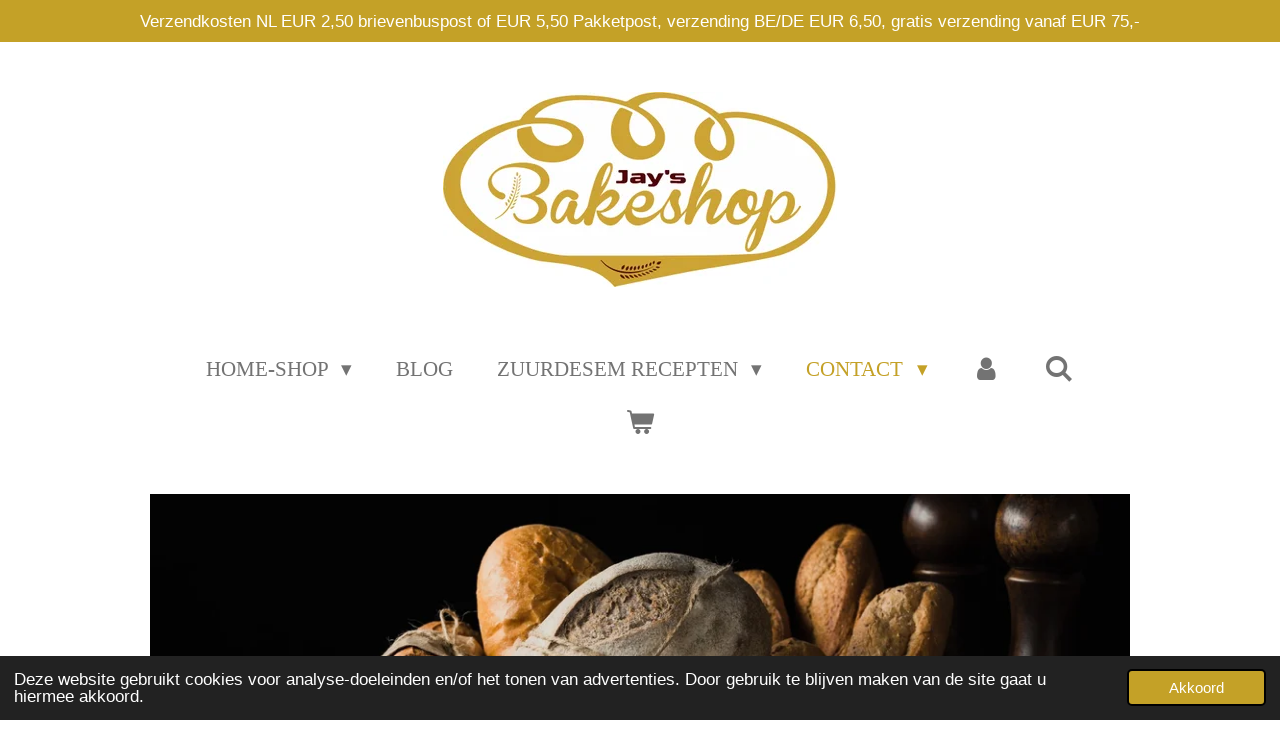

--- FILE ---
content_type: text/html; charset=UTF-8
request_url: https://www.jaysbakeshop.nl/contact
body_size: 12741
content:
<!DOCTYPE html>
<html lang="nl">
    <head>
        <meta http-equiv="Content-Type" content="text/html; charset=utf-8">
        <meta name="viewport" content="width=device-width, initial-scale=1.0, maximum-scale=5.0">
        <meta http-equiv="X-UA-Compatible" content="IE=edge">
        <link rel="canonical" href="https://www.jaysbakeshop.nl/contact">
        <link rel="sitemap" type="application/xml" href="https://www.jaysbakeshop.nl/sitemap.xml">
        <meta property="og:title" content="Contact | Jay&#039;s Bakeshop">
        <meta property="og:url" content="https://www.jaysbakeshop.nl/contact">
        <base href="https://www.jaysbakeshop.nl/">
        <meta name="description" property="og:description" content="">
                <script nonce="444ba185d2e3cfcc8fa41311c47b58ee">
            
            window.JOUWWEB = window.JOUWWEB || {};
            window.JOUWWEB.application = window.JOUWWEB.application || {};
            window.JOUWWEB.application = {"backends":[{"domain":"jouwweb.nl","freeDomain":"jouwweb.site"},{"domain":"webador.com","freeDomain":"webadorsite.com"},{"domain":"webador.de","freeDomain":"webadorsite.com"},{"domain":"webador.fr","freeDomain":"webadorsite.com"},{"domain":"webador.es","freeDomain":"webadorsite.com"},{"domain":"webador.it","freeDomain":"webadorsite.com"},{"domain":"jouwweb.be","freeDomain":"jouwweb.site"},{"domain":"webador.ie","freeDomain":"webadorsite.com"},{"domain":"webador.co.uk","freeDomain":"webadorsite.com"},{"domain":"webador.at","freeDomain":"webadorsite.com"},{"domain":"webador.be","freeDomain":"webadorsite.com"},{"domain":"webador.ch","freeDomain":"webadorsite.com"},{"domain":"webador.ch","freeDomain":"webadorsite.com"},{"domain":"webador.mx","freeDomain":"webadorsite.com"},{"domain":"webador.com","freeDomain":"webadorsite.com"},{"domain":"webador.dk","freeDomain":"webadorsite.com"},{"domain":"webador.se","freeDomain":"webadorsite.com"},{"domain":"webador.no","freeDomain":"webadorsite.com"},{"domain":"webador.fi","freeDomain":"webadorsite.com"},{"domain":"webador.ca","freeDomain":"webadorsite.com"},{"domain":"webador.ca","freeDomain":"webadorsite.com"},{"domain":"webador.pl","freeDomain":"webadorsite.com"},{"domain":"webador.com.au","freeDomain":"webadorsite.com"},{"domain":"webador.nz","freeDomain":"webadorsite.com"}],"editorLocale":"nl-NL","editorTimezone":"Europe\/Amsterdam","editorLanguage":"nl","analytics4TrackingId":"G-E6PZPGE4QM","analyticsDimensions":[],"backendDomain":"www.jouwweb.nl","backendShortDomain":"jouwweb.nl","backendKey":"jouwweb-nl","freeWebsiteDomain":"jouwweb.site","noSsl":false,"build":{"reference":"634afd3"},"linkHostnames":["www.jouwweb.nl","www.webador.com","www.webador.de","www.webador.fr","www.webador.es","www.webador.it","www.jouwweb.be","www.webador.ie","www.webador.co.uk","www.webador.at","www.webador.be","www.webador.ch","fr.webador.ch","www.webador.mx","es.webador.com","www.webador.dk","www.webador.se","www.webador.no","www.webador.fi","www.webador.ca","fr.webador.ca","www.webador.pl","www.webador.com.au","www.webador.nz"],"assetsUrl":"https:\/\/assets.jwwb.nl","loginUrl":"https:\/\/www.jouwweb.nl\/inloggen","publishUrl":"https:\/\/www.jouwweb.nl\/v2\/website\/1679687\/publish-proxy","adminUserOrIp":false,"pricing":{"plans":{"lite":{"amount":"700","currency":"EUR"},"pro":{"amount":"1200","currency":"EUR"},"business":{"amount":"2400","currency":"EUR"}},"yearlyDiscount":{"price":{"amount":"4800","currency":"EUR"},"ratio":0.17,"percent":"17%","discountPrice":{"amount":"4800","currency":"EUR"},"termPricePerMonth":{"amount":"2400","currency":"EUR"},"termPricePerYear":{"amount":"24000","currency":"EUR"}}},"hcUrl":{"add-product-variants":"https:\/\/help.jouwweb.nl\/hc\/nl\/articles\/28594307773201","basic-vs-advanced-shipping":"https:\/\/help.jouwweb.nl\/hc\/nl\/articles\/28594268794257","html-in-head":"https:\/\/help.jouwweb.nl\/hc\/nl\/articles\/28594336422545","link-domain-name":"https:\/\/help.jouwweb.nl\/hc\/nl\/articles\/28594325307409","optimize-for-mobile":"https:\/\/help.jouwweb.nl\/hc\/nl\/articles\/28594312927121","seo":"https:\/\/help.jouwweb.nl\/hc\/nl\/sections\/28507243966737","transfer-domain-name":"https:\/\/help.jouwweb.nl\/hc\/nl\/articles\/28594325232657","website-not-secure":"https:\/\/help.jouwweb.nl\/hc\/nl\/articles\/28594252935825"}};
            window.JOUWWEB.brand = {"type":"jouwweb","name":"JouwWeb","domain":"JouwWeb.nl","supportEmail":"support@jouwweb.nl"};
                    
                window.JOUWWEB = window.JOUWWEB || {};
                window.JOUWWEB.websiteRendering = {"locale":"nl-NL","timezone":"Europe\/Amsterdam","routes":{"api\/upload\/product-field":"\/_api\/upload\/product-field","checkout\/cart":"\/winkelwagen","payment":"\/bestelling-afronden\/:publicOrderId","payment\/forward":"\/bestelling-afronden\/:publicOrderId\/forward","public-order":"\/bestelling\/:publicOrderId","checkout\/authorize":"\/winkelwagen\/authorize\/:gateway","wishlist":"\/verlanglijst"}};
                                                    window.JOUWWEB.website = {"id":1679687,"locale":"nl-NL","enabled":true,"title":"Jay's Bakeshop","hasTitle":true,"roleOfLoggedInUser":null,"ownerLocale":"nl-NL","plan":"business","freeWebsiteDomain":"jouwweb.site","backendKey":"jouwweb-nl","currency":"EUR","defaultLocale":"nl-NL","url":"https:\/\/www.jaysbakeshop.nl\/","homepageSegmentId":6288696,"category":"webshop","isOffline":false,"isPublished":true,"locales":["nl-NL"],"allowed":{"ads":false,"credits":true,"externalLinks":true,"slideshow":true,"customDefaultSlideshow":true,"hostedAlbums":true,"moderators":true,"mailboxQuota":10,"statisticsVisitors":true,"statisticsDetailed":true,"statisticsMonths":-1,"favicon":true,"password":true,"freeDomains":0,"freeMailAccounts":1,"canUseLanguages":false,"fileUpload":true,"legacyFontSize":false,"webshop":true,"products":-1,"imageText":false,"search":true,"audioUpload":true,"videoUpload":5000,"allowDangerousForms":false,"allowHtmlCode":true,"mobileBar":true,"sidebar":true,"poll":false,"allowCustomForms":true,"allowBusinessListing":true,"allowCustomAnalytics":true,"allowAccountingLink":true,"digitalProducts":true,"sitemapElement":false},"mobileBar":{"enabled":true,"theme":"accent","email":{"active":true,"value":"info@jaysbakeshop.nl"},"location":{"active":false},"phone":{"active":true,"value":"+31614383092"},"whatsapp":{"active":false},"social":{"active":false,"network":"facebook"}},"webshop":{"enabled":true,"currency":"EUR","taxEnabled":true,"taxInclusive":true,"vatDisclaimerVisible":false,"orderNotice":"<p>Hartelijk dank voor je bestelling, heb je jouw personalisatie goed gecontroleerd? We gaan zo snel mogelijk aan de slag!<\/p>","orderConfirmation":null,"freeShipping":true,"freeShippingAmount":"75.00","shippingDisclaimerVisible":false,"pickupAllowed":false,"couponAllowed":true,"detailsPageAvailable":true,"socialMediaVisible":true,"termsPage":6454958,"termsPageUrl":"\/contact\/algemene-voorwaarden","extraTerms":null,"pricingVisible":true,"orderButtonVisible":true,"shippingAdvanced":true,"shippingAdvancedBackEnd":true,"soldOutVisible":true,"backInStockNotificationEnabled":false,"canAddProducts":true,"nextOrderNumber":1939,"allowedServicePoints":[],"sendcloudConfigured":true,"sendcloudFallbackPublicKey":"a3d50033a59b4a598f1d7ce7e72aafdf","taxExemptionAllowed":true,"invoiceComment":null,"emptyCartVisible":true,"minimumOrderPrice":null,"productNumbersEnabled":false,"wishlistEnabled":false,"hideTaxOnCart":false},"isTreatedAsWebshop":true};                            window.JOUWWEB.cart = {"products":[],"coupon":null,"shippingCountryCode":null,"shippingChoice":null,"breakdown":[]};                            window.JOUWWEB.scripts = ["website-rendering\/webshop","website-rendering\/slideshow"];                        window.parent.JOUWWEB.colorPalette = window.JOUWWEB.colorPalette;
        </script>
                <title>Contact | Jay&#039;s Bakeshop</title>
                                            <link href="https://primary.jwwb.nl/public/z/i/p/temp-dldzczmuermslkhpdque/touch-icon-iphone.png?bust=1605880007" rel="apple-touch-icon" sizes="60x60">                                                <link href="https://primary.jwwb.nl/public/z/i/p/temp-dldzczmuermslkhpdque/touch-icon-ipad.png?bust=1605880007" rel="apple-touch-icon" sizes="76x76">                                                <link href="https://primary.jwwb.nl/public/z/i/p/temp-dldzczmuermslkhpdque/touch-icon-iphone-retina.png?bust=1605880007" rel="apple-touch-icon" sizes="120x120">                                                <link href="https://primary.jwwb.nl/public/z/i/p/temp-dldzczmuermslkhpdque/touch-icon-ipad-retina.png?bust=1605880007" rel="apple-touch-icon" sizes="152x152">                                                <link href="https://primary.jwwb.nl/public/z/i/p/temp-dldzczmuermslkhpdque/favicon.png?bust=1605880007" rel="shortcut icon">                                                <link href="https://primary.jwwb.nl/public/z/i/p/temp-dldzczmuermslkhpdque/favicon.png?bust=1605880007" rel="icon">                                        <meta property="og:image" content="https&#x3A;&#x2F;&#x2F;primary.jwwb.nl&#x2F;public&#x2F;z&#x2F;i&#x2F;p&#x2F;temp-dldzczmuermslkhpdque&#x2F;dmyg5c&#x2F;jays-bakeshop-1.jpg">
                    <meta property="og:image" content="https&#x3A;&#x2F;&#x2F;primary.jwwb.nl&#x2F;public&#x2F;z&#x2F;i&#x2F;p&#x2F;temp-dldzczmuermslkhpdque&#x2F;6747v5&#x2F;jays-bakeshop-3.jpg">
                    <meta property="og:image" content="https&#x3A;&#x2F;&#x2F;primary.jwwb.nl&#x2F;public&#x2F;z&#x2F;i&#x2F;p&#x2F;temp-dldzczmuermslkhpdque&#x2F;vgun75&#x2F;image-24.png">
                    <meta property="og:image" content="https&#x3A;&#x2F;&#x2F;primary.jwwb.nl&#x2F;public&#x2F;z&#x2F;i&#x2F;p&#x2F;temp-dldzczmuermslkhpdque&#x2F;277cr8&#x2F;bancontact.png">
                    <meta property="og:image" content="https&#x3A;&#x2F;&#x2F;primary.jwwb.nl&#x2F;public&#x2F;z&#x2F;i&#x2F;p&#x2F;temp-dldzczmuermslkhpdque&#x2F;hbbm4i&#x2F;creditcard.png">
                    <meta property="og:image" content="https&#x3A;&#x2F;&#x2F;primary.jwwb.nl&#x2F;public&#x2F;z&#x2F;i&#x2F;p&#x2F;temp-dldzczmuermslkhpdque&#x2F;10imze&#x2F;ideal-logo-1024-2.png">
                    <meta property="og:image" content="https&#x3A;&#x2F;&#x2F;primary.jwwb.nl&#x2F;public&#x2F;z&#x2F;i&#x2F;p&#x2F;temp-dldzczmuermslkhpdque&#x2F;ny71y9&#x2F;Klarna.png">
                    <meta property="og:image" content="https&#x3A;&#x2F;&#x2F;primary.jwwb.nl&#x2F;public&#x2F;z&#x2F;i&#x2F;p&#x2F;temp-dldzczmuermslkhpdque&#x2F;67b3g0&#x2F;sofort-logo.png">
                    <meta property="og:image" content="https&#x3A;&#x2F;&#x2F;primary.jwwb.nl&#x2F;public&#x2F;z&#x2F;i&#x2F;p&#x2F;temp-dldzczmuermslkhpdque&#x2F;qqnv0b&#x2F;giropay-logo.png">
                                    <meta name="twitter:card" content="summary_large_image">
                        <meta property="twitter:image" content="https&#x3A;&#x2F;&#x2F;primary.jwwb.nl&#x2F;public&#x2F;z&#x2F;i&#x2F;p&#x2F;temp-dldzczmuermslkhpdque&#x2F;dmyg5c&#x2F;jays-bakeshop-1.jpg">
                                                    <script src="https://www.google.com/recaptcha/enterprise.js?hl=nl&amp;render=explicit" nonce="444ba185d2e3cfcc8fa41311c47b58ee" data-turbo-track="reload"></script>
<script src="https://www.googletagmanager.com/gtag/js?id=UA-183741541-1" nonce="444ba185d2e3cfcc8fa41311c47b58ee" data-turbo-track="reload" async></script>
<script src="https://plausible.io/js/script.manual.js" nonce="444ba185d2e3cfcc8fa41311c47b58ee" data-turbo-track="reload" defer data-domain="shard12.jouwweb.nl"></script>
<link rel="stylesheet" type="text/css" href="https://gfonts.jwwb.nl/css?display=fallback&amp;family=Sofia%3A400%2C700%2C400italic%2C700italic%7Cinika%3A400%2C700%2C400italic%2C700italic" nonce="444ba185d2e3cfcc8fa41311c47b58ee" data-turbo-track="dynamic">
<script src="https://assets.jwwb.nl/assets/build/website-rendering/nl-NL.js?bust=af8dcdef13a1895089e9" nonce="444ba185d2e3cfcc8fa41311c47b58ee" data-turbo-track="reload" defer></script>
<script src="https://assets.jwwb.nl/assets/website-rendering/runtime.4835e39f538d0d17d46f.js?bust=e90f0e79d8291a81b415" nonce="444ba185d2e3cfcc8fa41311c47b58ee" data-turbo-track="reload" defer></script>
<script src="https://assets.jwwb.nl/assets/website-rendering/812.881ee67943804724d5af.js?bust=78ab7ad7d6392c42d317" nonce="444ba185d2e3cfcc8fa41311c47b58ee" data-turbo-track="reload" defer></script>
<script src="https://assets.jwwb.nl/assets/website-rendering/main.a9a7b35cd7f79178d360.js?bust=90b25e3a7431c9c7ef1c" nonce="444ba185d2e3cfcc8fa41311c47b58ee" data-turbo-track="reload" defer></script>
<link rel="preload" href="https://assets.jwwb.nl/assets/website-rendering/styles.c7a2b441bf8d633a2752.css?bust=45105d711e9f45e864c3" as="style">
<link rel="preload" href="https://assets.jwwb.nl/assets/website-rendering/fonts/icons-website-rendering/font/website-rendering.woff2?bust=bd2797014f9452dadc8e" as="font" crossorigin>
<link rel="preconnect" href="https://gfonts.jwwb.nl">
<link rel="stylesheet" type="text/css" href="https://assets.jwwb.nl/assets/website-rendering/styles.c7a2b441bf8d633a2752.css?bust=45105d711e9f45e864c3" nonce="444ba185d2e3cfcc8fa41311c47b58ee" data-turbo-track="dynamic">
<link rel="preconnect" href="https://assets.jwwb.nl">
<link rel="preconnect" href="https://www.google-analytics.com">
<link rel="stylesheet" type="text/css" href="https://primary.jwwb.nl/public/z/i/p/temp-dldzczmuermslkhpdque/style.css?bust=1768823982" nonce="444ba185d2e3cfcc8fa41311c47b58ee" data-turbo-track="dynamic">    </head>
    <body
        id="top"
        class="jw-is-slideshow jw-header-is-image jw-is-segment-page jw-is-frontend jw-is-no-sidebar jw-is-messagebar jw-is-no-touch-device jw-is-no-mobile"
                                    data-jouwweb-page="6445223"
                                                data-jouwweb-segment-id="6445223"
                                                data-jouwweb-segment-type="page"
                                                data-template-threshold="1020"
                                                data-template-name="clean&#x7C;blanco&#x7C;blanco-banner&#x7C;blanco-shop"
                            itemscope
        itemtype="https://schema.org/WebPage"
    >
                                    <meta itemprop="url" content="https://www.jaysbakeshop.nl/contact">
        <a href="#main-content" class="jw-skip-link">
            Ga direct naar de hoofdinhoud        </a>
        <div class="jw-background"></div>
        <div class="jw-body">
            <div class="jw-mobile-menu jw-mobile-is-logo js-mobile-menu">
            <button
            type="button"
            class="jw-mobile-menu__button jw-mobile-toggle"
            aria-label="Open / sluit menu"
        >
            <span class="jw-icon-burger"></span>
        </button>
        <div class="jw-mobile-header jw-mobile-header--image">
        <a            class="jw-mobile-header-content"
                            href="/"
                        >
                            <img class="jw-mobile-logo jw-mobile-logo--landscape" src="https://primary.jwwb.nl/public/z/i/p/temp-dldzczmuermslkhpdque/6n2yxz/jays-bakeshop.jpg?enable-io=true&amp;enable=upscale&amp;height=70" srcset="https://primary.jwwb.nl/public/z/i/p/temp-dldzczmuermslkhpdque/6n2yxz/jays-bakeshop.jpg?enable-io=true&amp;enable=upscale&amp;height=70 1x, https://primary.jwwb.nl/public/z/i/p/temp-dldzczmuermslkhpdque/6n2yxz/jays-bakeshop.jpg?enable-io=true&amp;enable=upscale&amp;height=140&amp;quality=70 2x" alt="Jay&amp;#039;s Bakeshop" title="Jay&amp;#039;s Bakeshop">                                </a>
    </div>

        <a
        href="/winkelwagen"
        class="jw-mobile-menu__button jw-mobile-header-cart"
        aria-label="Bekijk winkelwagen"
    >
        <span class="jw-icon-badge-wrapper">
            <span class="website-rendering-icon-basket" aria-hidden="true"></span>
            <span class="jw-icon-badge hidden" aria-hidden="true"></span>
        </span>
    </a>
    
    </div>
    <div class="jw-mobile-menu-search jw-mobile-menu-search--hidden">
        <form
            action="/zoeken"
            method="get"
            class="jw-mobile-menu-search__box"
        >
            <input
                type="text"
                name="q"
                value=""
                placeholder="Zoeken..."
                class="jw-mobile-menu-search__input"
                aria-label="Zoeken"
            >
            <button type="submit" class="jw-btn jw-btn--style-flat jw-mobile-menu-search__button" aria-label="Zoeken">
                <span class="website-rendering-icon-search" aria-hidden="true"></span>
            </button>
            <button type="button" class="jw-btn jw-btn--style-flat jw-mobile-menu-search__button js-cancel-search" aria-label="Zoekopdracht annuleren">
                <span class="website-rendering-icon-cancel" aria-hidden="true"></span>
            </button>
        </form>
    </div>
            <div class="message-bar message-bar--accent"><div class="message-bar__container"><p class="message-bar-text">Verzendkosten NL EUR 2,50 brievenbuspost of EUR 5,50 Pakketpost, verzending BE/DE EUR 6,50, gratis verzending vanaf EUR 75,-</p></div></div><div class="topmenu">
    <header>
        <div class="topmenu-inner js-topbar-content-container">
            <div class="jw-header-logo">
            <div
    id="jw-header-image-container"
    class="jw-header jw-header-image jw-header-image-toggle"
    style="flex-basis: 394px; max-width: 394px; flex-shrink: 1;"
>
            <a href="/">
        <img id="jw-header-image" data-image-id="33163109" srcset="https://primary.jwwb.nl/public/z/i/p/temp-dldzczmuermslkhpdque/6n2yxz/jays-bakeshop.jpg?enable-io=true&amp;width=394 394w, https://primary.jwwb.nl/public/z/i/p/temp-dldzczmuermslkhpdque/6n2yxz/jays-bakeshop.jpg?enable-io=true&amp;width=788 788w" class="jw-header-image" title="Jay&#039;s Bakeshop" style="" sizes="394px" width="394" height="195" intrinsicsize="394.00 x 195.00" alt="Jay&#039;s Bakeshop">                </a>
    </div>
        <div
    class="jw-header jw-header-title-container jw-header-text jw-header-text-toggle"
    data-stylable="true"
>
    <a        id="jw-header-title"
        class="jw-header-title"
                    href="/"
            >
        Jay&#039;s Bakeshop    </a>
</div>
</div>
            <nav class="menu jw-menu-copy">
                <ul
    id="jw-menu"
    class="jw-menu jw-menu-horizontal"
            >
            <li
    class="jw-menu-item jw-menu-has-submenu"
>
        <a        class="jw-menu-link"
        href="/"                                            data-page-link-id="6288696"
                            >
                <span class="">
            Home-Shop        </span>
                    <span class="jw-arrow jw-arrow-toplevel"></span>
            </a>
                    <ul
            class="jw-submenu"
                    >
                            <li
    class="jw-menu-item"
>
        <a        class="jw-menu-link"
        href="/home-shop-alle-producten"                                            data-page-link-id="6480871"
                            >
                <span class="">
            Home-Shop  Alle producten        </span>
            </a>
                </li>
                            <li
    class="jw-menu-item"
>
        <a        class="jw-menu-link"
        href="/lame-s-en-stokbroodmesjes"                                            data-page-link-id="6468649"
                            >
                <span class="">
            Lame&#039;s en Stokbroodmesjes        </span>
            </a>
                </li>
                            <li
    class="jw-menu-item"
>
        <a        class="jw-menu-link"
        href="/rijsmandjes-bannetons"                                            data-page-link-id="6560479"
                            >
                <span class="">
            Rijsmandjes, Bannetons.        </span>
            </a>
                </li>
                            <li
    class="jw-menu-item"
>
        <a        class="jw-menu-link"
        href="/pakketten"                                            data-page-link-id="6664871"
                            >
                <span class="">
            Pakketten        </span>
            </a>
                </li>
                    </ul>
        </li>
            <li
    class="jw-menu-item"
>
        <a        class="jw-menu-link"
        href="/blog"                                            data-page-link-id="6347612"
                            >
                <span class="">
            Blog        </span>
            </a>
                </li>
            <li
    class="jw-menu-item jw-menu-has-submenu"
>
        <a        class="jw-menu-link"
        href="/zuurdesem-recepten"                                            data-page-link-id="6365432"
                            >
                <span class="">
            Zuurdesem Recepten        </span>
                    <span class="jw-arrow jw-arrow-toplevel"></span>
            </a>
                    <ul
            class="jw-submenu"
                    >
                            <li
    class="jw-menu-item"
>
        <a        class="jw-menu-link"
        href="/zuurdesem-recepten/starter-how-to-zuurdesem"                                            data-page-link-id="6470587"
                            >
                <span class="">
            Starter &#039;How to&#039; Zuurdesem        </span>
            </a>
                </li>
                            <li
    class="jw-menu-item"
>
        <a        class="jw-menu-link"
        href="/zuurdesem-recepten/basis-recept-zuurdesem-brood-zonder-kneden"                                            data-page-link-id="6484539"
                            >
                <span class="">
            Basis Recept Zuurdesem Brood zonder kneden        </span>
            </a>
                </li>
                            <li
    class="jw-menu-item"
>
        <a        class="jw-menu-link"
        href="/zuurdesem-recepten/kamut-met-hoge-hydratatie-80"                                            data-page-link-id="6580420"
                            >
                <span class="">
            Kamut met hoge hydratatie 80%        </span>
            </a>
                </li>
                            <li
    class="jw-menu-item"
>
        <a        class="jw-menu-link"
        href="/zuurdesem-recepten/american-pancakes-met-zuurdesem"                                            data-page-link-id="6593357"
                            >
                <span class="">
            American Pancakes met zuurdesem        </span>
            </a>
                </li>
                            <li
    class="jw-menu-item"
>
        <a        class="jw-menu-link"
        href="/zuurdesem-recepten/pizza-met-zuurdesem"                                            data-page-link-id="6592631"
                            >
                <span class="">
            Pizza met zuurdesem!        </span>
            </a>
                </li>
                    </ul>
        </li>
            <li
    class="jw-menu-item jw-menu-has-submenu jw-menu-is-active"
>
        <a        class="jw-menu-link js-active-menu-item"
        href="/contact"                                            data-page-link-id="6445223"
                            >
                <span class="">
            Contact        </span>
                    <span class="jw-arrow jw-arrow-toplevel"></span>
            </a>
                    <ul
            class="jw-submenu"
                    >
                            <li
    class="jw-menu-item"
>
        <a        class="jw-menu-link"
        href="/contact/algemene-voorwaarden"                                            data-page-link-id="6454958"
                            >
                <span class="">
            Algemene voorwaarden        </span>
            </a>
                </li>
                    </ul>
        </li>
            <li
    class="jw-menu-item"
>
        <a        class="jw-menu-link jw-menu-link--icon"
        href="/account"                                                            title="Account"
            >
                                <span class="website-rendering-icon-user"></span>
                            <span class="hidden-desktop-horizontal-menu">
            Account        </span>
            </a>
                </li>
            <li
    class="jw-menu-item jw-menu-search-item"
>
        <button        class="jw-menu-link jw-menu-link--icon jw-text-button"
                                                                    title="Zoeken"
            >
                                <span class="website-rendering-icon-search"></span>
                            <span class="hidden-desktop-horizontal-menu">
            Zoeken        </span>
            </button>
                
            <div class="jw-popover-container jw-popover-container--inline is-hidden">
                <div class="jw-popover-backdrop"></div>
                <div class="jw-popover">
                    <div class="jw-popover__arrow"></div>
                    <div class="jw-popover__content jw-section-white">
                        <form  class="jw-search" action="/zoeken" method="get">
                            
                            <input class="jw-search__input" type="text" name="q" value="" placeholder="Zoeken..." aria-label="Zoeken" >
                            <button class="jw-search__submit" type="submit" aria-label="Zoeken">
                                <span class="website-rendering-icon-search" aria-hidden="true"></span>
                            </button>
                        </form>
                    </div>
                </div>
            </div>
                        </li>
            <li
    class="jw-menu-item js-menu-cart-item "
>
        <a        class="jw-menu-link jw-menu-link--icon"
        href="/winkelwagen"                                                            title="Winkelwagen"
            >
                                    <span class="jw-icon-badge-wrapper">
                        <span class="website-rendering-icon-basket"></span>
                                            <span class="jw-icon-badge hidden">
                    0                </span>
                            <span class="hidden-desktop-horizontal-menu">
            Winkelwagen        </span>
            </a>
                </li>
    
    </ul>

    <script nonce="444ba185d2e3cfcc8fa41311c47b58ee" id="jw-mobile-menu-template" type="text/template">
        <ul id="jw-menu" class="jw-menu jw-menu-horizontal jw-menu-spacing--mobile-bar">
                            <li
    class="jw-menu-item jw-menu-search-item"
>
                
                 <li class="jw-menu-item jw-mobile-menu-search-item">
                    <form class="jw-search" action="/zoeken" method="get">
                        <input class="jw-search__input" type="text" name="q" value="" placeholder="Zoeken..." aria-label="Zoeken">
                        <button class="jw-search__submit" type="submit" aria-label="Zoeken">
                            <span class="website-rendering-icon-search" aria-hidden="true"></span>
                        </button>
                    </form>
                </li>
                        </li>
                            <li
    class="jw-menu-item jw-menu-has-submenu"
>
        <a        class="jw-menu-link"
        href="/"                                            data-page-link-id="6288696"
                            >
                <span class="">
            Home-Shop        </span>
                    <span class="jw-arrow jw-arrow-toplevel"></span>
            </a>
                    <ul
            class="jw-submenu"
                    >
                            <li
    class="jw-menu-item"
>
        <a        class="jw-menu-link"
        href="/home-shop-alle-producten"                                            data-page-link-id="6480871"
                            >
                <span class="">
            Home-Shop  Alle producten        </span>
            </a>
                </li>
                            <li
    class="jw-menu-item"
>
        <a        class="jw-menu-link"
        href="/lame-s-en-stokbroodmesjes"                                            data-page-link-id="6468649"
                            >
                <span class="">
            Lame&#039;s en Stokbroodmesjes        </span>
            </a>
                </li>
                            <li
    class="jw-menu-item"
>
        <a        class="jw-menu-link"
        href="/rijsmandjes-bannetons"                                            data-page-link-id="6560479"
                            >
                <span class="">
            Rijsmandjes, Bannetons.        </span>
            </a>
                </li>
                            <li
    class="jw-menu-item"
>
        <a        class="jw-menu-link"
        href="/pakketten"                                            data-page-link-id="6664871"
                            >
                <span class="">
            Pakketten        </span>
            </a>
                </li>
                    </ul>
        </li>
                            <li
    class="jw-menu-item"
>
        <a        class="jw-menu-link"
        href="/blog"                                            data-page-link-id="6347612"
                            >
                <span class="">
            Blog        </span>
            </a>
                </li>
                            <li
    class="jw-menu-item jw-menu-has-submenu"
>
        <a        class="jw-menu-link"
        href="/zuurdesem-recepten"                                            data-page-link-id="6365432"
                            >
                <span class="">
            Zuurdesem Recepten        </span>
                    <span class="jw-arrow jw-arrow-toplevel"></span>
            </a>
                    <ul
            class="jw-submenu"
                    >
                            <li
    class="jw-menu-item"
>
        <a        class="jw-menu-link"
        href="/zuurdesem-recepten/starter-how-to-zuurdesem"                                            data-page-link-id="6470587"
                            >
                <span class="">
            Starter &#039;How to&#039; Zuurdesem        </span>
            </a>
                </li>
                            <li
    class="jw-menu-item"
>
        <a        class="jw-menu-link"
        href="/zuurdesem-recepten/basis-recept-zuurdesem-brood-zonder-kneden"                                            data-page-link-id="6484539"
                            >
                <span class="">
            Basis Recept Zuurdesem Brood zonder kneden        </span>
            </a>
                </li>
                            <li
    class="jw-menu-item"
>
        <a        class="jw-menu-link"
        href="/zuurdesem-recepten/kamut-met-hoge-hydratatie-80"                                            data-page-link-id="6580420"
                            >
                <span class="">
            Kamut met hoge hydratatie 80%        </span>
            </a>
                </li>
                            <li
    class="jw-menu-item"
>
        <a        class="jw-menu-link"
        href="/zuurdesem-recepten/american-pancakes-met-zuurdesem"                                            data-page-link-id="6593357"
                            >
                <span class="">
            American Pancakes met zuurdesem        </span>
            </a>
                </li>
                            <li
    class="jw-menu-item"
>
        <a        class="jw-menu-link"
        href="/zuurdesem-recepten/pizza-met-zuurdesem"                                            data-page-link-id="6592631"
                            >
                <span class="">
            Pizza met zuurdesem!        </span>
            </a>
                </li>
                    </ul>
        </li>
                            <li
    class="jw-menu-item jw-menu-has-submenu jw-menu-is-active"
>
        <a        class="jw-menu-link js-active-menu-item"
        href="/contact"                                            data-page-link-id="6445223"
                            >
                <span class="">
            Contact        </span>
                    <span class="jw-arrow jw-arrow-toplevel"></span>
            </a>
                    <ul
            class="jw-submenu"
                    >
                            <li
    class="jw-menu-item"
>
        <a        class="jw-menu-link"
        href="/contact/algemene-voorwaarden"                                            data-page-link-id="6454958"
                            >
                <span class="">
            Algemene voorwaarden        </span>
            </a>
                </li>
                    </ul>
        </li>
                            <li
    class="jw-menu-item"
>
        <a        class="jw-menu-link jw-menu-link--icon"
        href="/account"                                                            title="Account"
            >
                                <span class="website-rendering-icon-user"></span>
                            <span class="hidden-desktop-horizontal-menu">
            Account        </span>
            </a>
                </li>
            
                    </ul>
    </script>
            </nav>
        </div>
    </header>
</div>
<div
    id="jw-slideshow"
    class="jw-slideshow jw-slideshow-toggle banner-md"
    data-pause="7000"
    data-autoplay="1"
    data-transition="horizontal"
    data-ratio="0.35"
>
                    <div class="bx-wrapper"><div class="bx-viewport">
        <ul>
                    <li class="jw-slideshow-slide">
    <div data-key="0" data-text="" data-subtext="" data-buttontext="" data-buttontarget="_self" data-backdrop="0" data-layout="no-text" style="background-position: 50% 58%; background-image: url(&#039;https://primary.jwwb.nl/unsplash/Emhz3miT6mo.jpg?enable-io=true&amp;enable=upscale&amp;crop=1920%2C672%2Cx0%2Cy353%2Csafe&amp;width=1020&amp;height=357&#039;);" data-background-position-x="0.5" data-background-position-y="0.58" class="jw-slideshow-slide-content jw-slideshow-slide-content--display-cover jw-slideshow-slide-content--no-backdrop ">                                    <div class="jw-slideshow-slide-content-height-enforcer-wrapper">
                <div
                    class="jw-slideshow-slide-content-height-enforcer"
                    style="padding-bottom: 35%;"
                >
                </div>
            </div>
                <div class="bx-caption-wrapper jw-slideshow-slide-align-center">
            <div class="bx-caption">
                <div class="jw-slideshow-title"></div>
                                            </div>
        </div>
    </div>
</li>

            </ul>
            </div></div>
        <div class="jw-slideshow__scroll-arrow">
        <i class="website-rendering-icon-down-open-big"></i>
    </div>
    <style>
                @media screen and (min-width: 1200px) {
            .jw-slideshow-slide-content-height-enforcer-wrapper {
                max-height: 420px !important;
            }
        }
            </style>
</div>

<script nonce="444ba185d2e3cfcc8fa41311c47b58ee">
    var backgroundElement = document.querySelector('.jw-background');

    JOUWWEB.templateConfig = {
        header: {
            selector: '.topmenu',
            mobileSelector: '.jw-mobile-menu',
            updatePusher: function (height, state) {

                if (state === 'desktop') {
                    // Expose the header height as a custom property so
                    // we can use this to set the background height in CSS.
                    if (backgroundElement && height) {
                        backgroundElement.setAttribute('style', '--header-height: ' + height + 'px;');
                    }
                } else if (state === 'mobile') {
                    $('.jw-menu-clone .jw-menu').css('margin-top', height);
                }
            },
        },
    };
</script>
<div class="main-content">
    
<main id="main-content" class="block-content">
    <div data-section-name="content" class="jw-section jw-section-content jw-responsive">
        <div
    id="jw-element-98223482"
    data-jw-element-id="98223482"
        class="jw-tree-node jw-element jw-strip-root jw-tree-container jw-responsive jw-node-is-first-child jw-node-is-last-child"
>
    <div
    id="jw-element-346948156"
    data-jw-element-id="346948156"
        class="jw-tree-node jw-element jw-strip jw-tree-container jw-responsive jw-strip--default jw-strip--style-color jw-strip--color-default jw-strip--padding-both jw-node-is-first-child jw-strip--primary jw-node-is-last-child"
>
    <div class="jw-strip__content-container"><div class="jw-strip__content jw-responsive">
                    <div
    id="jw-element-98223486"
    data-jw-element-id="98223486"
        class="jw-tree-node jw-element jw-image-text jw-node-is-first-child"
>
    <div class="jw-element-imagetext-text">
            <h2 class="jw-heading-100">Contact</h2>    </div>
</div><div
    id="jw-element-98223487"
    data-jw-element-id="98223487"
        class="jw-tree-node jw-element jw-columns jw-tree-container jw-responsive jw-tree-horizontal jw-columns--mode-flex jw-node-is-last-child"
>
    <div
    id="jw-element-98223488"
    data-jw-element-id="98223488"
            style="width: 50%"
        class="jw-tree-node jw-element jw-column jw-tree-container jw-responsive jw-node-is-first-child"
>
    <div
    id="jw-element-98223489"
    data-jw-element-id="98223489"
        class="jw-tree-node jw-element jw-contact-form jw-node-is-first-child jw-node-is-last-child"
>
                <form method="POST" class="jw-form-container jw-form-horizontal">                                    
                <div class="jw-element-form-group"><label for="jwFormpec3yL_dynamic-form-519301-2026753" class="jw-element-form-label">Naam *</label><div class="jw-element-form-content"><input type="text" name="dynamic-form-519301-2026753" required="required" id="jwFormpec3yL_dynamic-form-519301-2026753" class="form-control&#x20;jw-element-form-input-text" value=""></div></div>                                                
                <div class="jw-element-form-group"><label for="jwFormUHLZkA_dynamic-form-519301-2026754" class="jw-element-form-label">E-mailadres *</label><div class="jw-element-form-content"><input type="email" name="dynamic-form-519301-2026754" required="required" id="jwFormUHLZkA_dynamic-form-519301-2026754" class="form-control&#x20;jw-element-form-input-text" value=""></div></div>                                                
                <div class="jw-element-form-group"><label for="jwFormRQnank_dynamic-form-519301-2026755" class="jw-element-form-label">Bericht *</label><div class="jw-element-form-content"><textarea name="dynamic-form-519301-2026755" required="required" id="jwFormRQnank_dynamic-form-519301-2026755" class="form-control&#x20;jw-element-form-input-text"></textarea></div></div>                                    <div class="hidden"><label for="jwFormxRStJM_captcha" class="jw-element-form-label">Laat dit veld leeg</label><div class="jw-element-form-content"><input type="text" name="captcha" id="jwFormxRStJM_captcha" class="form-control&#x20;jw-element-form-input-text" value=""></div></div>        <input type="hidden" name="csrf_519301" id="jwFormwtgT8g_csrf_519301" value="iGP1QvLcDi4vu7MB">                                        <input type="hidden" name="captcha-response" data-sitekey="6Lf2k5ApAAAAAHnwq8755XMiirIOTY2Cw_UdHdfa" data-action="CONTACT" id="jwFormGqovUB_captcha-response" value="">        <div
            class="jw-element-form-group captcha-form-group hidden"
            data-jw-controller="website--form--lazy-captcha-group"        >
            <div class="jw-element-form-content">
                <div class="captcha-widget" data-jw-controller="common--form--captcha-checkbox" data-common--form--captcha-checkbox-action-value="CONTACT" data-common--form--captcha-checkbox-sitekey-value="6Lf2k5ApAAAAAHnwq8755XMiirIOTY2Cw_UdHdfa"></div>                            </div>
        </div>
            <div class="jw-element-form-group">
                                        <div class="jw-element-form-content">
                    <button
                        type="submit"
                        class="jw-btn jw-btn--size-small"
                        name="submit"
                    >
                        <span class="jw-btn-caption">Verzenden</span>
                    </button>
                </div>
                    </div>
    </form></div></div><div
    id="jw-element-98223490"
    data-jw-element-id="98223490"
            style="width: 50%"
        class="jw-tree-node jw-element jw-column jw-tree-container jw-responsive jw-node-is-last-child"
>
    <div
    id="jw-element-98223491"
    data-jw-element-id="98223491"
        class="jw-tree-node jw-element jw-image-text jw-node-is-first-child"
>
        <div class="jw-element-imagetext-container jw-element-imagetext-container--image">
    <div
    class="jw-intent jw-element-image jw-element-content jw-element-image-is-left jw-element-image--full-width-to-420"
            style="width: 307px;"
    >
            
        
                <picture
            class="jw-element-image__image-wrapper jw-image-is-square jw-intrinsic"
            style="padding-top: 49.3815%;"
        >
                                            <img class="jw-element-image__image jw-intrinsic__item" style="--jw-element-image--pan-x: 0.5; --jw-element-image--pan-y: 0.5;" alt="" src="https://primary.jwwb.nl/public/z/i/p/temp-dldzczmuermslkhpdque/dmyg5c/jays-bakeshop-1.jpg?enable-io=true&amp;enable=upscale&amp;crop=2.025%3A1&amp;width=800" srcset="https://primary.jwwb.nl/public/z/i/p/temp-dldzczmuermslkhpdque/dmyg5c/jays-bakeshop-1.jpg?enable-io=true&amp;crop=2.025%3A1&amp;width=96 96w, https://primary.jwwb.nl/public/z/i/p/temp-dldzczmuermslkhpdque/dmyg5c/jays-bakeshop-1.jpg?enable-io=true&amp;crop=2.025%3A1&amp;width=147 147w, https://primary.jwwb.nl/public/z/i/p/temp-dldzczmuermslkhpdque/dmyg5c/jays-bakeshop-1.jpg?enable-io=true&amp;crop=2.025%3A1&amp;width=226 226w, https://primary.jwwb.nl/public/z/i/p/temp-dldzczmuermslkhpdque/dmyg5c/jays-bakeshop-1.jpg?enable-io=true&amp;crop=2.025%3A1&amp;width=347 347w, https://primary.jwwb.nl/public/z/i/p/temp-dldzczmuermslkhpdque/dmyg5c/jays-bakeshop-1.jpg?enable-io=true&amp;crop=2.025%3A1&amp;width=532 532w, https://primary.jwwb.nl/public/z/i/p/temp-dldzczmuermslkhpdque/dmyg5c/jays-bakeshop-1.jpg?enable-io=true&amp;crop=2.025%3A1&amp;width=816 816w, https://primary.jwwb.nl/public/z/i/p/temp-dldzczmuermslkhpdque/dmyg5c/jays-bakeshop-1.jpg?enable-io=true&amp;crop=2.025%3A1&amp;width=1252 1252w, https://primary.jwwb.nl/public/z/i/p/temp-dldzczmuermslkhpdque/dmyg5c/jays-bakeshop-1.jpg?enable-io=true&amp;crop=2.025%3A1&amp;width=1920 1920w" sizes="auto, min(100vw, 307px), 100vw" loading="lazy" width="800" height="395.05233111323">                    </picture>

            </div>
<div class="jw-element-imagetext-text">
            <p><strong>Adresgegevens:</strong></p>
<p>Jay's Bakeshop</p>
<p>Alleen kantoor</p>
<p>Jol 11</p>
<p>1231 TR<br />&nbsp;Loosdrecht</p>
<p>+31-614383092</p>
<p>kvk 32158113</p>
<p>BTW NL001962002B32</p>    </div>
    </div>
</div><div
    id="jw-element-98223492"
    data-jw-element-id="98223492"
        class="jw-tree-node jw-element jw-social-follow"
>
    <div class="jw-element-social-follow jw-element-social-follow--size-m jw-element-social-follow--style-solid jw-element-social-follow--roundness-round jw-element-social-follow--color-default"
     style="text-align: right">
    <span class="jw-element-content">
    <a
            href="https://facebook.com/ays-Bakeshop-106233721278094"
            target="_blank"
            rel="noopener"
            style=""
            class="jw-element-social-follow-profile jw-element-social-follow-profile--medium-facebook"
                    >
            <i class="website-rendering-icon-facebook"></i>
        </a><a
            href="https://instagram.com/jaysbakeshop.nl/"
            target="_blank"
            rel="noopener"
            style=""
            class="jw-element-social-follow-profile jw-element-social-follow-profile--medium-instagram"
                    >
            <i class="website-rendering-icon-instagram"></i>
        </a>    </span>
    </div>
</div><div
    id="jw-element-98223493"
    data-jw-element-id="98223493"
        class="jw-tree-node jw-element jw-map jw-node-is-last-child"
>
        <div class="jw-map-wrapper jw-map--marker-accent">
        <div
            id="jw-map-98223493"
            class="jw-map-div"
            style="min-height: 300px;"
            data-lat="52.1961541"
            data-lng="5.1373443000001"
            data-zoom="13"
            data-controls="1"
            data-location="Jol 11, 1231 TR Loosdrecht, Nederland"
            data-location-lat="52.1961541"
            data-location-lng="5.1373443"
            data-theme="normal"
        ></div>
            </div>
</div></div></div></div></div></div></div>            </div>
</main>
    </div>
<footer class="block-footer">
    <div
        data-section-name="footer"
        class="jw-section jw-section-footer jw-responsive"
    >
                <div class="jw-strip jw-strip--default jw-strip--style-color jw-strip--primary jw-strip--color-default jw-strip--padding-both"><div class="jw-strip__content-container"><div class="jw-strip__content jw-responsive">            <div
    id="jw-element-99023534"
    data-jw-element-id="99023534"
        class="jw-tree-node jw-element jw-simple-root jw-tree-container jw-responsive jw-node-is-first-child jw-node-is-last-child"
>
    <div
    id="jw-element-99019700"
    data-jw-element-id="99019700"
        class="jw-tree-node jw-element jw-image-text jw-node-is-first-child"
>
    <div class="jw-element-imagetext-text">
            <p>Betaal eenvoudig via:&nbsp;<span>&nbsp;</span><span>&nbsp;</span><span>&nbsp;</span></p>    </div>
</div><div
    id="jw-element-99022038"
    data-jw-element-id="99022038"
        class="jw-tree-node jw-element jw-columns jw-tree-container jw-responsive jw-tree-horizontal jw-columns--mode-flex jw-node-is-last-child"
>
    <div
    id="jw-element-99141402"
    data-jw-element-id="99141402"
            style="width: 12.23%"
        class="jw-tree-node jw-element jw-column jw-tree-container jw-responsive jw-node-is-first-child"
>
    <div
    id="jw-element-99141163"
    data-jw-element-id="99141163"
        class="jw-tree-node jw-element jw-image jw-node-is-first-child jw-node-is-last-child"
>
    <div
    class="jw-intent jw-element-image jw-element-content jw-element-image-is-left"
            style="width: 50px;"
    >
            
        
                <picture
            class="jw-element-image__image-wrapper jw-image-is-square jw-intrinsic"
            style="padding-top: 49.375%;"
        >
                                            <img class="jw-element-image__image jw-intrinsic__item" style="--jw-element-image--pan-x: 0.5; --jw-element-image--pan-y: 0.5;" alt="" src="https://primary.jwwb.nl/public/z/i/p/temp-dldzczmuermslkhpdque/jays-bakeshop-3.jpg" srcset="https://primary.jwwb.nl/public/z/i/p/temp-dldzczmuermslkhpdque/6747v5/jays-bakeshop-3.jpg?enable-io=true&amp;width=96 96w, https://primary.jwwb.nl/public/z/i/p/temp-dldzczmuermslkhpdque/6747v5/jays-bakeshop-3.jpg?enable-io=true&amp;width=147 147w, https://primary.jwwb.nl/public/z/i/p/temp-dldzczmuermslkhpdque/6747v5/jays-bakeshop-3.jpg?enable-io=true&amp;width=226 226w, https://primary.jwwb.nl/public/z/i/p/temp-dldzczmuermslkhpdque/6747v5/jays-bakeshop-3.jpg?enable-io=true&amp;width=347 347w, https://primary.jwwb.nl/public/z/i/p/temp-dldzczmuermslkhpdque/6747v5/jays-bakeshop-3.jpg?enable-io=true&amp;width=532 532w, https://primary.jwwb.nl/public/z/i/p/temp-dldzczmuermslkhpdque/6747v5/jays-bakeshop-3.jpg?enable-io=true&amp;width=816 816w, https://primary.jwwb.nl/public/z/i/p/temp-dldzczmuermslkhpdque/6747v5/jays-bakeshop-3.jpg?enable-io=true&amp;width=1252 1252w, https://primary.jwwb.nl/public/z/i/p/temp-dldzczmuermslkhpdque/6747v5/jays-bakeshop-3.jpg?enable-io=true&amp;width=1920 1920w" sizes="auto, min(100vw, 50px), 100vw" loading="lazy" width="800" height="395">                    </picture>

            </div>
</div></div><div
    id="jw-element-99022040"
    data-jw-element-id="99022040"
            style="width: 12.5%"
        class="jw-tree-node jw-element jw-column jw-tree-container jw-responsive"
>
    <div
    id="jw-element-99020046"
    data-jw-element-id="99020046"
        class="jw-tree-node jw-element jw-image jw-node-is-first-child jw-node-is-last-child"
>
    <div
    class="jw-intent jw-element-image jw-element-content jw-element-image-is-left"
            style="width: 39px;"
    >
            
        
                <picture
            class="jw-element-image__image-wrapper jw-image-is-square jw-intrinsic"
            style="padding-top: 64.4351%;"
        >
                                            <img class="jw-element-image__image jw-intrinsic__item" style="--jw-element-image--pan-x: 0.5; --jw-element-image--pan-y: 0.5;" alt="" src="https://primary.jwwb.nl/public/z/i/p/temp-dldzczmuermslkhpdque/image-24.png" srcset="https://primary.jwwb.nl/public/z/i/p/temp-dldzczmuermslkhpdque/vgun75/image-24.png?enable-io=true&amp;width=96 96w, https://primary.jwwb.nl/public/z/i/p/temp-dldzczmuermslkhpdque/vgun75/image-24.png?enable-io=true&amp;width=147 147w, https://primary.jwwb.nl/public/z/i/p/temp-dldzczmuermslkhpdque/vgun75/image-24.png?enable-io=true&amp;width=226 226w, https://primary.jwwb.nl/public/z/i/p/temp-dldzczmuermslkhpdque/vgun75/image-24.png?enable-io=true&amp;width=347 347w, https://primary.jwwb.nl/public/z/i/p/temp-dldzczmuermslkhpdque/vgun75/image-24.png?enable-io=true&amp;width=532 532w, https://primary.jwwb.nl/public/z/i/p/temp-dldzczmuermslkhpdque/vgun75/image-24.png?enable-io=true&amp;width=816 816w, https://primary.jwwb.nl/public/z/i/p/temp-dldzczmuermslkhpdque/vgun75/image-24.png?enable-io=true&amp;width=1252 1252w, https://primary.jwwb.nl/public/z/i/p/temp-dldzczmuermslkhpdque/vgun75/image-24.png?enable-io=true&amp;width=1920 1920w" sizes="auto, min(100vw, 39px), 100vw" loading="lazy" width="239" height="154">                    </picture>

            </div>
</div></div><div
    id="jw-element-99022214"
    data-jw-element-id="99022214"
            style="width: 12.5%"
        class="jw-tree-node jw-element jw-column jw-tree-container jw-responsive"
>
    <div
    id="jw-element-99023255"
    data-jw-element-id="99023255"
        class="jw-tree-node jw-element jw-image jw-node-is-first-child jw-node-is-last-child"
>
    <div
    class="jw-intent jw-element-image jw-element-content jw-element-image-is-left"
            style="width: 32px;"
    >
            
        
                <picture
            class="jw-element-image__image-wrapper jw-image-is-square jw-intrinsic"
            style="padding-top: 75%;"
        >
                                            <img class="jw-element-image__image jw-intrinsic__item" style="--jw-element-image--pan-x: 0.5; --jw-element-image--pan-y: 0.5;" alt="" src="https://primary.jwwb.nl/public/z/i/p/temp-dldzczmuermslkhpdque/bancontact.png" srcset="https://primary.jwwb.nl/public/z/i/p/temp-dldzczmuermslkhpdque/277cr8/bancontact.png?enable-io=true&amp;width=96 96w, https://primary.jwwb.nl/public/z/i/p/temp-dldzczmuermslkhpdque/277cr8/bancontact.png?enable-io=true&amp;width=147 147w, https://primary.jwwb.nl/public/z/i/p/temp-dldzczmuermslkhpdque/277cr8/bancontact.png?enable-io=true&amp;width=226 226w, https://primary.jwwb.nl/public/z/i/p/temp-dldzczmuermslkhpdque/277cr8/bancontact.png?enable-io=true&amp;width=347 347w, https://primary.jwwb.nl/public/z/i/p/temp-dldzczmuermslkhpdque/277cr8/bancontact.png?enable-io=true&amp;width=532 532w, https://primary.jwwb.nl/public/z/i/p/temp-dldzczmuermslkhpdque/277cr8/bancontact.png?enable-io=true&amp;width=816 816w, https://primary.jwwb.nl/public/z/i/p/temp-dldzczmuermslkhpdque/277cr8/bancontact.png?enable-io=true&amp;width=1252 1252w, https://primary.jwwb.nl/public/z/i/p/temp-dldzczmuermslkhpdque/277cr8/bancontact.png?enable-io=true&amp;width=1920 1920w" sizes="auto, min(100vw, 32px), 100vw" loading="lazy" width="32" height="24">                    </picture>

            </div>
</div></div><div
    id="jw-element-99023981"
    data-jw-element-id="99023981"
            style="width: 11.49%"
        class="jw-tree-node jw-element jw-column jw-tree-container jw-responsive"
>
    <div
    id="jw-element-99023907"
    data-jw-element-id="99023907"
        class="jw-tree-node jw-element jw-image jw-node-is-first-child jw-node-is-last-child"
>
    <div
    class="jw-intent jw-element-image jw-element-content jw-element-image-is-left"
            style="width: 32px;"
    >
            
        
                <picture
            class="jw-element-image__image-wrapper jw-image-is-square jw-intrinsic"
            style="padding-top: 75%;"
        >
                                            <img class="jw-element-image__image jw-intrinsic__item" style="--jw-element-image--pan-x: 0.5; --jw-element-image--pan-y: 0.5;" alt="" src="https://primary.jwwb.nl/public/z/i/p/temp-dldzczmuermslkhpdque/creditcard.png" srcset="https://primary.jwwb.nl/public/z/i/p/temp-dldzczmuermslkhpdque/hbbm4i/creditcard.png?enable-io=true&amp;width=96 96w, https://primary.jwwb.nl/public/z/i/p/temp-dldzczmuermslkhpdque/hbbm4i/creditcard.png?enable-io=true&amp;width=147 147w, https://primary.jwwb.nl/public/z/i/p/temp-dldzczmuermslkhpdque/hbbm4i/creditcard.png?enable-io=true&amp;width=226 226w, https://primary.jwwb.nl/public/z/i/p/temp-dldzczmuermslkhpdque/hbbm4i/creditcard.png?enable-io=true&amp;width=347 347w, https://primary.jwwb.nl/public/z/i/p/temp-dldzczmuermslkhpdque/hbbm4i/creditcard.png?enable-io=true&amp;width=532 532w, https://primary.jwwb.nl/public/z/i/p/temp-dldzczmuermslkhpdque/hbbm4i/creditcard.png?enable-io=true&amp;width=816 816w, https://primary.jwwb.nl/public/z/i/p/temp-dldzczmuermslkhpdque/hbbm4i/creditcard.png?enable-io=true&amp;width=1252 1252w, https://primary.jwwb.nl/public/z/i/p/temp-dldzczmuermslkhpdque/hbbm4i/creditcard.png?enable-io=true&amp;width=1920 1920w" sizes="auto, min(100vw, 1200px), 100vw" loading="lazy" width="32" height="24">                    </picture>

            </div>
</div></div><div
    id="jw-element-99024560"
    data-jw-element-id="99024560"
            style="width: 14.57%"
        class="jw-tree-node jw-element jw-column jw-tree-container jw-responsive"
>
    <div
    id="jw-element-99024621"
    data-jw-element-id="99024621"
        class="jw-tree-node jw-element jw-image jw-node-is-first-child jw-node-is-last-child"
>
    <div
    class="jw-intent jw-element-image jw-element-content jw-element-image-is-left"
            style="width: 25px;"
    >
            
        
                <picture
            class="jw-element-image__image-wrapper jw-image-is-square jw-intrinsic"
            style="padding-top: 100%;"
        >
                                            <img class="jw-element-image__image jw-intrinsic__item" style="--jw-element-image--pan-x: 0.5; --jw-element-image--pan-y: 0.5;" alt="" src="https://primary.jwwb.nl/public/z/i/p/temp-dldzczmuermslkhpdque/ideal-logo-1024-2.png" srcset="https://primary.jwwb.nl/public/z/i/p/temp-dldzczmuermslkhpdque/10imze/ideal-logo-1024-2.png?enable-io=true&amp;width=96 96w, https://primary.jwwb.nl/public/z/i/p/temp-dldzczmuermslkhpdque/10imze/ideal-logo-1024-2.png?enable-io=true&amp;width=147 147w, https://primary.jwwb.nl/public/z/i/p/temp-dldzczmuermslkhpdque/10imze/ideal-logo-1024-2.png?enable-io=true&amp;width=226 226w, https://primary.jwwb.nl/public/z/i/p/temp-dldzczmuermslkhpdque/10imze/ideal-logo-1024-2.png?enable-io=true&amp;width=347 347w, https://primary.jwwb.nl/public/z/i/p/temp-dldzczmuermslkhpdque/10imze/ideal-logo-1024-2.png?enable-io=true&amp;width=532 532w, https://primary.jwwb.nl/public/z/i/p/temp-dldzczmuermslkhpdque/10imze/ideal-logo-1024-2.png?enable-io=true&amp;width=816 816w, https://primary.jwwb.nl/public/z/i/p/temp-dldzczmuermslkhpdque/10imze/ideal-logo-1024-2.png?enable-io=true&amp;width=1252 1252w, https://primary.jwwb.nl/public/z/i/p/temp-dldzczmuermslkhpdque/10imze/ideal-logo-1024-2.png?enable-io=true&amp;width=1920 1920w" sizes="auto, min(100vw, 25px), 100vw" loading="lazy" width="800" height="800">                    </picture>

            </div>
</div></div><div
    id="jw-element-105215005"
    data-jw-element-id="105215005"
            style="width: 12.23%"
        class="jw-tree-node jw-element jw-column jw-tree-container jw-responsive"
>
    <div
    id="jw-element-105215029"
    data-jw-element-id="105215029"
        class="jw-tree-node jw-element jw-image jw-node-is-first-child jw-node-is-last-child"
>
    <div
    class="jw-intent jw-element-image jw-element-content jw-element-image-is-left"
            style="width: 25px;"
    >
            
        
                <picture
            class="jw-element-image__image-wrapper jw-image-is-square jw-intrinsic"
            style="padding-top: 100%;"
        >
                                            <img class="jw-element-image__image jw-intrinsic__item" style="--jw-element-image--pan-x: 0.5; --jw-element-image--pan-y: 0.5;" alt="" src="https://primary.jwwb.nl/public/z/i/p/temp-dldzczmuermslkhpdque/Klarna.png" srcset="https://primary.jwwb.nl/public/z/i/p/temp-dldzczmuermslkhpdque/ny71y9/Klarna.png?enable-io=true&amp;width=96 96w, https://primary.jwwb.nl/public/z/i/p/temp-dldzczmuermslkhpdque/ny71y9/Klarna.png?enable-io=true&amp;width=147 147w, https://primary.jwwb.nl/public/z/i/p/temp-dldzczmuermslkhpdque/ny71y9/Klarna.png?enable-io=true&amp;width=226 226w, https://primary.jwwb.nl/public/z/i/p/temp-dldzczmuermslkhpdque/ny71y9/Klarna.png?enable-io=true&amp;width=347 347w, https://primary.jwwb.nl/public/z/i/p/temp-dldzczmuermslkhpdque/ny71y9/Klarna.png?enable-io=true&amp;width=532 532w, https://primary.jwwb.nl/public/z/i/p/temp-dldzczmuermslkhpdque/ny71y9/Klarna.png?enable-io=true&amp;width=816 816w, https://primary.jwwb.nl/public/z/i/p/temp-dldzczmuermslkhpdque/ny71y9/Klarna.png?enable-io=true&amp;width=1252 1252w, https://primary.jwwb.nl/public/z/i/p/temp-dldzczmuermslkhpdque/ny71y9/Klarna.png?enable-io=true&amp;width=1920 1920w" sizes="auto, min(100vw, 25px), 100vw" loading="lazy" width="256" height="256">                    </picture>

            </div>
</div></div><div
    id="jw-element-105215031"
    data-jw-element-id="105215031"
            style="width: 12.23%"
        class="jw-tree-node jw-element jw-column jw-tree-container jw-responsive"
>
    <div
    id="jw-element-105215100"
    data-jw-element-id="105215100"
        class="jw-tree-node jw-element jw-image jw-node-is-first-child jw-node-is-last-child"
>
    <div
    class="jw-intent jw-element-image jw-element-content jw-element-image-is-left"
            style="width: 32px;"
    >
            
        
                <picture
            class="jw-element-image__image-wrapper jw-image-is-square jw-intrinsic"
            style="padding-top: 100%;"
        >
                                            <img class="jw-element-image__image jw-intrinsic__item" style="--jw-element-image--pan-x: 0.5; --jw-element-image--pan-y: 0.5;" alt="" src="https://primary.jwwb.nl/public/z/i/p/temp-dldzczmuermslkhpdque/sofort-logo.png" srcset="https://primary.jwwb.nl/public/z/i/p/temp-dldzczmuermslkhpdque/67b3g0/sofort-logo.png?enable-io=true&amp;width=96 96w, https://primary.jwwb.nl/public/z/i/p/temp-dldzczmuermslkhpdque/67b3g0/sofort-logo.png?enable-io=true&amp;width=147 147w, https://primary.jwwb.nl/public/z/i/p/temp-dldzczmuermslkhpdque/67b3g0/sofort-logo.png?enable-io=true&amp;width=226 226w, https://primary.jwwb.nl/public/z/i/p/temp-dldzczmuermslkhpdque/67b3g0/sofort-logo.png?enable-io=true&amp;width=347 347w, https://primary.jwwb.nl/public/z/i/p/temp-dldzczmuermslkhpdque/67b3g0/sofort-logo.png?enable-io=true&amp;width=532 532w, https://primary.jwwb.nl/public/z/i/p/temp-dldzczmuermslkhpdque/67b3g0/sofort-logo.png?enable-io=true&amp;width=816 816w, https://primary.jwwb.nl/public/z/i/p/temp-dldzczmuermslkhpdque/67b3g0/sofort-logo.png?enable-io=true&amp;width=1252 1252w, https://primary.jwwb.nl/public/z/i/p/temp-dldzczmuermslkhpdque/67b3g0/sofort-logo.png?enable-io=true&amp;width=1920 1920w" sizes="auto, min(100vw, 32px), 100vw" loading="lazy" width="512" height="512">                    </picture>

            </div>
</div></div><div
    id="jw-element-105215164"
    data-jw-element-id="105215164"
            style="width: 12.25%"
        class="jw-tree-node jw-element jw-column jw-tree-container jw-responsive jw-node-is-last-child"
>
    <div
    id="jw-element-105215180"
    data-jw-element-id="105215180"
        class="jw-tree-node jw-element jw-image jw-node-is-first-child jw-node-is-last-child"
>
    <div
    class="jw-intent jw-element-image jw-element-content jw-element-image-is-left"
            style="width: 51px;"
    >
            
        
                <picture
            class="jw-element-image__image-wrapper jw-image-is-square jw-intrinsic"
            style="padding-top: 75%;"
        >
                                            <img class="jw-element-image__image jw-intrinsic__item" style="--jw-element-image--pan-x: 0.5; --jw-element-image--pan-y: 0.5;" alt="" src="https://primary.jwwb.nl/public/z/i/p/temp-dldzczmuermslkhpdque/giropay-logo.png" srcset="https://primary.jwwb.nl/public/z/i/p/temp-dldzczmuermslkhpdque/qqnv0b/giropay-logo.png?enable-io=true&amp;width=96 96w, https://primary.jwwb.nl/public/z/i/p/temp-dldzczmuermslkhpdque/qqnv0b/giropay-logo.png?enable-io=true&amp;width=147 147w, https://primary.jwwb.nl/public/z/i/p/temp-dldzczmuermslkhpdque/qqnv0b/giropay-logo.png?enable-io=true&amp;width=226 226w, https://primary.jwwb.nl/public/z/i/p/temp-dldzczmuermslkhpdque/qqnv0b/giropay-logo.png?enable-io=true&amp;width=347 347w, https://primary.jwwb.nl/public/z/i/p/temp-dldzczmuermslkhpdque/qqnv0b/giropay-logo.png?enable-io=true&amp;width=532 532w, https://primary.jwwb.nl/public/z/i/p/temp-dldzczmuermslkhpdque/qqnv0b/giropay-logo.png?enable-io=true&amp;width=816 816w, https://primary.jwwb.nl/public/z/i/p/temp-dldzczmuermslkhpdque/qqnv0b/giropay-logo.png?enable-io=true&amp;width=1252 1252w, https://primary.jwwb.nl/public/z/i/p/temp-dldzczmuermslkhpdque/qqnv0b/giropay-logo.png?enable-io=true&amp;width=1920 1920w" sizes="auto, min(100vw, 51px), 100vw" loading="lazy" width="800" height="600">                    </picture>

            </div>
</div></div></div></div>                            <div class="jw-credits clear">
                    <div class="jw-credits-owner">
                        <div id="jw-footer-text">
                            <div class="jw-footer-text-content">
                                &copy; 2020 - 2026 Jay&#039;s Bakeshop                            </div>
                        </div>
                    </div>
                    <div class="jw-credits-right">
                                                <div id="jw-credits-tool">
    <small>
        Powered by <a href="https://www.jouwweb.nl" rel="">JouwWeb</a>    </small>
</div>
                    </div>
                </div>
                    </div></div></div>    </div>
</footer>
            
<div class="jw-bottom-bar__container">
    </div>
<div class="jw-bottom-bar__spacer">
    </div>

            <div id="jw-variable-loaded" style="display: none;"></div>
            <div id="jw-variable-values" style="display: none;">
                                    <span data-jw-variable-key="background-color" class="jw-variable-value-background-color"></span>
                                    <span data-jw-variable-key="background" class="jw-variable-value-background"></span>
                                    <span data-jw-variable-key="font-family" class="jw-variable-value-font-family"></span>
                                    <span data-jw-variable-key="paragraph-color" class="jw-variable-value-paragraph-color"></span>
                                    <span data-jw-variable-key="paragraph-link-color" class="jw-variable-value-paragraph-link-color"></span>
                                    <span data-jw-variable-key="paragraph-font-size" class="jw-variable-value-paragraph-font-size"></span>
                                    <span data-jw-variable-key="heading-color" class="jw-variable-value-heading-color"></span>
                                    <span data-jw-variable-key="heading-link-color" class="jw-variable-value-heading-link-color"></span>
                                    <span data-jw-variable-key="heading-font-size" class="jw-variable-value-heading-font-size"></span>
                                    <span data-jw-variable-key="heading-font-family" class="jw-variable-value-heading-font-family"></span>
                                    <span data-jw-variable-key="menu-text-color" class="jw-variable-value-menu-text-color"></span>
                                    <span data-jw-variable-key="menu-text-link-color" class="jw-variable-value-menu-text-link-color"></span>
                                    <span data-jw-variable-key="menu-text-font-size" class="jw-variable-value-menu-text-font-size"></span>
                                    <span data-jw-variable-key="menu-font-family" class="jw-variable-value-menu-font-family"></span>
                                    <span data-jw-variable-key="menu-capitalize" class="jw-variable-value-menu-capitalize"></span>
                                    <span data-jw-variable-key="website-size" class="jw-variable-value-website-size"></span>
                                    <span data-jw-variable-key="content-color" class="jw-variable-value-content-color"></span>
                                    <span data-jw-variable-key="accent-color" class="jw-variable-value-accent-color"></span>
                                    <span data-jw-variable-key="footer-text-color" class="jw-variable-value-footer-text-color"></span>
                                    <span data-jw-variable-key="footer-text-link-color" class="jw-variable-value-footer-text-link-color"></span>
                                    <span data-jw-variable-key="footer-text-font-size" class="jw-variable-value-footer-text-font-size"></span>
                                    <span data-jw-variable-key="menu-color" class="jw-variable-value-menu-color"></span>
                                    <span data-jw-variable-key="footer-color" class="jw-variable-value-footer-color"></span>
                                    <span data-jw-variable-key="menu-background" class="jw-variable-value-menu-background"></span>
                                    <span data-jw-variable-key="menu-style" class="jw-variable-value-menu-style"></span>
                                    <span data-jw-variable-key="menu-divider" class="jw-variable-value-menu-divider"></span>
                                    <span data-jw-variable-key="menu-lines" class="jw-variable-value-menu-lines"></span>
                            </div>
        </div>
                            <script nonce="444ba185d2e3cfcc8fa41311c47b58ee" type="application/ld+json">[{"@context":"https:\/\/schema.org","@type":"Organization","url":"https:\/\/www.jaysbakeshop.nl\/","name":"Jay's Bakeshop","logo":{"@type":"ImageObject","url":"https:\/\/primary.jwwb.nl\/public\/z\/i\/p\/temp-dldzczmuermslkhpdque\/6n2yxz\/jays-bakeshop.jpg?enable-io=true&enable=upscale&height=60","width":122,"height":60},"email":"info@jaysbakeshop.nl","telephone":"+31614383092"}]</script>
                <script nonce="444ba185d2e3cfcc8fa41311c47b58ee">window.JOUWWEB = window.JOUWWEB || {}; window.JOUWWEB.experiment = {"enrollments":{},"defaults":{"only-annual-discount-restart":"3months-50pct","ai-homepage-structures":"on","checkout-shopping-cart-design":"on","ai-page-wizard-ui":"on","payment-cycle-dropdown":"on","trustpilot-checkout":"widget","improved-homepage-structures":"on","landing-remove-free-wording":"on"}};</script>        <script nonce="444ba185d2e3cfcc8fa41311c47b58ee">window.JOUWWEB.scripts.push("website-rendering/message-bar")</script>
<script nonce="444ba185d2e3cfcc8fa41311c47b58ee">
            window.JOUWWEB = window.JOUWWEB || {};
            window.JOUWWEB.cookieConsent = {"theme":"jw","showLink":false,"content":{"message":"Deze website gebruikt cookies voor analyse-doeleinden en\/of het tonen van advertenties. Door gebruik te blijven maken van de site gaat u hiermee akkoord.","dismiss":"Akkoord"},"autoOpen":true,"cookie":{"name":"cookieconsent_status"}};
        </script>
<script nonce="444ba185d2e3cfcc8fa41311c47b58ee">window.dataLayer = window.dataLayer || [];function gtag(){window.dataLayer.push(arguments);};gtag("js", new Date());gtag("config", "UA-183741541-1", {"anonymize_ip":true});</script>
<script nonce="444ba185d2e3cfcc8fa41311c47b58ee">window.plausible = window.plausible || function() { (window.plausible.q = window.plausible.q || []).push(arguments) };plausible('pageview', { props: {website: 1679687 }});</script>                                </body>
</html>
